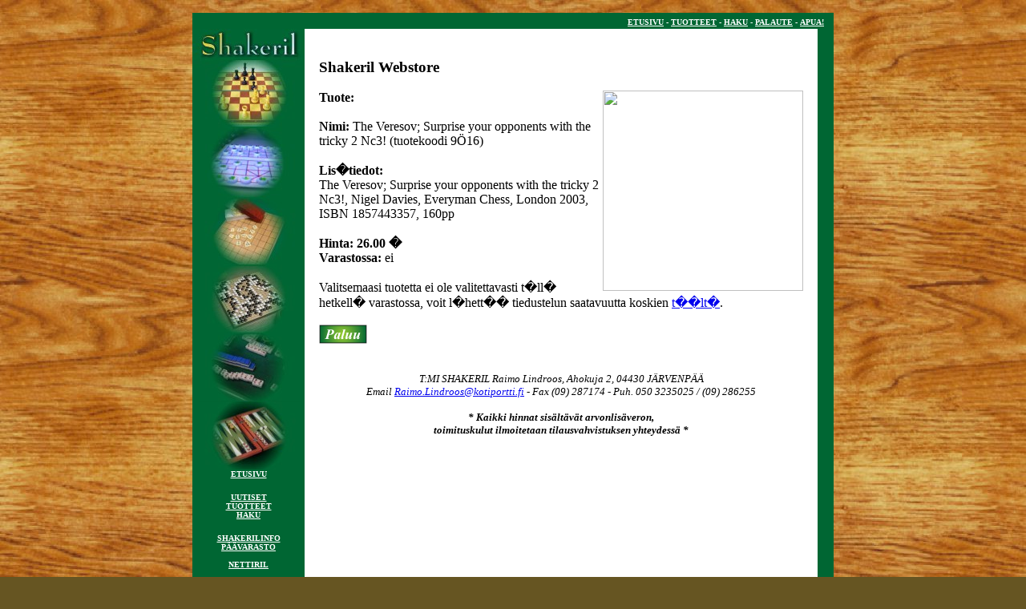

--- FILE ---
content_type: text/html; charset=UTF-8
request_url: http://shakeril.com/shakerilwebstore/index.php?sivu=tilaa&tilaatuote=4823
body_size: 1572
content:

<html>
<head>
<title>Shakeril Webstore</title>
<meta http-equiv='content-type' content='text/html; charset=iso-8859-1'>
</head>
<body leftmargin='0' rightmargin='0' topmargin='0' bottommargin='0' bgcolor='#665522' background='../shakerilgfx/wood.jpg'>
<font face='verdana' size='2'>
<center><br>
<table border='0' width='800' height='90%' cellspacing=0 cellpadding=0>
<tr height='20'><td colspan='3' background='../shakerilgfx/greendot.png' align='right'>

<a href='index.php'><font color='#FFFFFF' size='1'><b>ETUSIVU</b></a> - </font><a href='index.php?sivu=tuotteet'><font color='#FFFFFF' size='1'><b>TUOTTEET</b></a> - </font>
<a href='index.php?sivu=haku'><font color='#FFFFFF' size='1'><b>HAKU</b></a>
 - </font>
<a href='index.php?sivu=palaute'><font color='#FFFFFF' size='1'><b>PALAUTE</b></a>
 - </font>
<a href='index.php?sivu=apua'><font color='#FFFFFF' size='1'><b>APUA!</b></font></a>
&nbsp&nbsp


</td></tr>
<tr valign='top'><td width='140'>

<table border='0' cellspacing=0 cellpadding=0 height='100%'><tr height='550'>
<td bgcolor='#226622' width='140' background='../shakerilgfx/shakeril.jpg'>
<img src='../shakerilgfx/dot.gif'>
</td></tr>
<tr valign='top'><td background='../shakerilgfx/greendot.png'>
<center>
<b><a href='index.php'><font color='#FFFFFF' size='1'><b>ETUSIVU</b></font></a><br><br></font><a href='http://www.shakeril.com/shakeril' target='shakeriluutiset'><font color='#FFFFFF' size='1'><b>UUTISET</b></font></a><br>
<a href='index.php?sivu=tuotteet'><font color='#FFFFFF' size='1'><b>TUOTTEET</b></font></a><br>
<a href='index.php?sivu=haku'><font color='#FFFFFF' size='1'><b>HAKU</b></font></a><br><br></font>
<a href='../shakerilgfx/index.html' target='shakerilvanha'><font color='#FFFFFF' size='1'>
SHAKERILINFO</a><br>
<a href='../shakerilgfx/Varastotilanne.html' target='shakerilvanha'><font color='#FFFFFF' size='1'>P&Auml;&Auml;VARASTO</a></font></b><br><br>
<a href='http://www.shakeril.com/nettiril/' target='nettiril'><font color='#FFFFFF' size='1'>
<b>NETTIRIL</b></a><br><br>
</td></tr></table>

</td>
<td bgcolor='#FFFFFF'>
<br><img src='../shakerilgfx/dot.gif' width='15' height='90%' align='left'><img src='../shakerilgfx/dot.gif' width='15' height='90%' align='right'>
<font face='Times New Roman'>
<h3>Shakeril Webstore</h3>
<a href='http://www.everymanbooks.com/books/veresov.gif' target='tuotekuva'><img src='http://www.everymanbooks.com/books/veresov.gif' width='250' align='right'></a> <b>Tuote:</b><br><br>
<b>Nimi:</b> The Veresov; Surprise your opponents with the tricky 2 Nc3! (tuotekoodi 9Ö16)<br> <br>
<b>Lis�tiedot:</b><br>
The Veresov; Surprise your opponents with the tricky 2 Nc3!, Nigel Davies, Everyman Chess, London 2003, ISBN 1857443357, 160pp<br>  <br>
<b>Hinta: 26.00 �</B><br>
<b>Varastossa:</b> ei<br><br>Valitsemaasi tuotetta ei ole valitettavasti t�ll� hetkell�
varastossa, voit l�hett�� tiedustelun saatavuutta koskien <a href='mailto:raimo.lindroos@kotiportti.fi?subject=ShakerilWebstore%20tiedustelu%20koskien%20tuotetta%209Ö16'>
t��lt�</a>.<br><br>
<a href='javascript: history.go(-1)'><img src='../shakerilgfx/paluu.png' border='0' alt='Paluu'></a> <br>
<br><br><center><font size='2'><i>T:MI SHAKERIL  Raimo Lindroos, Ahokuja 2, 04430 J&Auml;RVENP&Auml;&Auml;<br>
Email <a href='mailto:raimo.lindroos@kotiportti.fi'>Raimo.Lindroos@kotiportti.fi</a> - Fax (09) 287174 - Puh. 050 3235025 / (09) 286255<br>
<br><b>* Kaikki hinnat sis&auml;lt&auml;v&auml;t arvonlis&auml;veron, <br> toimituskulut ilmoitetaan tilausvahvistuksen yhteydess&auml; *</b></i></font></center>
<br>

</td><td width='20' background='../shakerilgfx/greendot.png'><img src='../shakerilgfx/dot.gif'></td></tr>
<tr valign='bottom' height='25'><td background='../shakerilgfx/greendot.png' colspan='3'>
<br><center><font size='1' color='#FFFFFF'><i><b>Shakeril.com *
Copyright T:mi Shakeril 2003-2008 *<br><a href='admin/'>Admin login</a></i></center><br>
</center></td></tr></table>
</td></tr></table>    <br>
<center>
<img src='http://www.shakeril.com/multiskilllogo.jpg' alt='MULTISkill' align='center' border='0'>
</center><br>

</body></html>